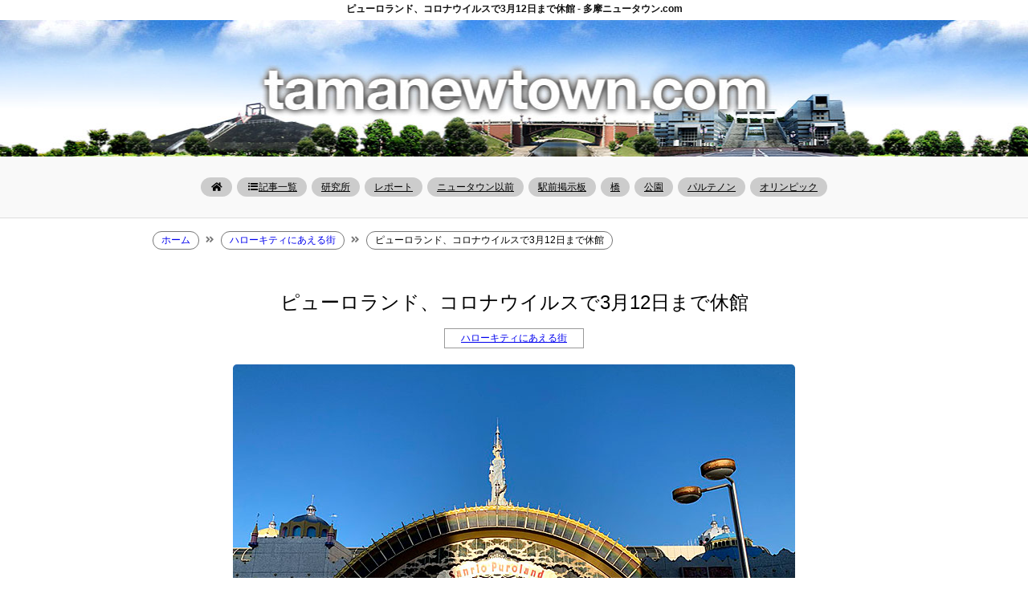

--- FILE ---
content_type: text/html; charset=UTF-8
request_url: https://tamanewtown.com/puroland20200224/
body_size: 12401
content:
<!DOCTYPE html>
<html lang="ja">
<head>
<meta charset="utf-8" />
<title>ピューロランド、コロナウイルスで3月12日まで休館 - 多摩ニュータウン.com</title>
<meta name="viewport" content="width=device-width,minimum-scale=1,initial-scale=1">
<script src="https://ajax.googleapis.com/ajax/libs/jquery/3.6.3/jquery.min.js"></script>
<link rel="stylesheet" href="https://use.fontawesome.com/releases/v5.6.1/css/all.css" integrity="sha384-gfdkjb5BdAXd+lj+gudLWI+BXq4IuLW5IT+brZEZsLFm++aCMlF1V92rMkPaX4PP" crossorigin="anonymous">
<link rel="stylesheet" href="https://tamanewtown.com/wp-content/themes/park2019new/style.css" />
<link rel="icon" href="https://tamanewtown.com/wp-content/themes/park2019new/img/icon.png?width=32&amp;height=32"/>

<meta name="keywords" content="多摩ニュータウン,多摩市,多摩ニュータウン.com,多摩センター,ピューロランド、コロナウイルスで3月12日まで休館,ハローキティにあえる街" />

		<!-- All in One SEO 4.9.3 - aioseo.com -->
	<meta name="description" content="ピューロランド、コロナウイルスで3月12日まで休館 ベネッセスタードームも 新型コロナウイルス感染症拡" />
	<meta name="robots" content="max-image-preview:large" />
	<meta name="author" content="admin"/>
	<link rel="canonical" href="https://tamanewtown.com/puroland20200224/" />
	<meta name="generator" content="All in One SEO (AIOSEO) 4.9.3" />
		<meta property="og:locale" content="ja_JP" />
		<meta property="og:site_name" content="多摩ニュータウン.com - 実験都市であり未来都市でもあった多摩ニュータウン。多摩ニュータウンの今、過去を楽しみ遊びに行きたくなりそうな情報をまとめていきます。" />
		<meta property="og:type" content="article" />
		<meta property="og:title" content="ピューロランド、コロナウイルスで3月12日まで休館 - 多摩ニュータウン.com" />
		<meta property="og:description" content="ピューロランド、コロナウイルスで3月12日まで休館 ベネッセスタードームも 新型コロナウイルス感染症拡" />
		<meta property="og:url" content="https://tamanewtown.com/puroland20200224/" />
		<meta property="article:published_time" content="2020-02-24T14:43:04+00:00" />
		<meta property="article:modified_time" content="2020-02-24T14:43:04+00:00" />
		<meta name="twitter:card" content="summary" />
		<meta name="twitter:title" content="ピューロランド、コロナウイルスで3月12日まで休館 - 多摩ニュータウン.com" />
		<meta name="twitter:description" content="ピューロランド、コロナウイルスで3月12日まで休館 ベネッセスタードームも 新型コロナウイルス感染症拡" />
		<script type="application/ld+json" class="aioseo-schema">
			{"@context":"https:\/\/schema.org","@graph":[{"@type":"BlogPosting","@id":"https:\/\/tamanewtown.com\/puroland20200224\/#blogposting","name":"\u30d4\u30e5\u30fc\u30ed\u30e9\u30f3\u30c9\u3001\u30b3\u30ed\u30ca\u30a6\u30a4\u30eb\u30b9\u30673\u670812\u65e5\u307e\u3067\u4f11\u9928 - \u591a\u6469\u30cb\u30e5\u30fc\u30bf\u30a6\u30f3.com","headline":"\u30d4\u30e5\u30fc\u30ed\u30e9\u30f3\u30c9\u3001\u30b3\u30ed\u30ca\u30a6\u30a4\u30eb\u30b9\u30673\u670812\u65e5\u307e\u3067\u4f11\u9928","author":{"@id":"https:\/\/tamanewtown.com\/author\/admin\/#author"},"publisher":{"@id":"https:\/\/tamanewtown.com\/#organization"},"image":{"@type":"ImageObject","url":"\/wp-content\/uploads\/2020\/02\/001-5-1.jpg","width":700,"height":432},"datePublished":"2020-02-24T23:43:04+09:00","dateModified":"2020-02-24T23:43:04+09:00","inLanguage":"ja","mainEntityOfPage":{"@id":"https:\/\/tamanewtown.com\/puroland20200224\/#webpage"},"isPartOf":{"@id":"https:\/\/tamanewtown.com\/puroland20200224\/#webpage"},"articleSection":"\u30cf\u30ed\u30fc\u30ad\u30c6\u30a3\u306b\u3042\u3048\u308b\u8857, \u30b5\u30f3\u30ea\u30aa, \u30cf\u30ed\u30fc\u30ad\u30c6\u30a3, \u30d4\u30e5\u30fc\u30ed\u30e9\u30f3\u30c9, \u591a\u6469\u30bb\u30f3\u30bf\u30fc, \u591a\u6469\u5e02"},{"@type":"BreadcrumbList","@id":"https:\/\/tamanewtown.com\/puroland20200224\/#breadcrumblist","itemListElement":[{"@type":"ListItem","@id":"https:\/\/tamanewtown.com#listItem","position":1,"name":"\u30db\u30fc\u30e0","item":"https:\/\/tamanewtown.com","nextItem":{"@type":"ListItem","@id":"https:\/\/tamanewtown.com\/category\/kitty\/#listItem","name":"\u30cf\u30ed\u30fc\u30ad\u30c6\u30a3\u306b\u3042\u3048\u308b\u8857"}},{"@type":"ListItem","@id":"https:\/\/tamanewtown.com\/category\/kitty\/#listItem","position":2,"name":"\u30cf\u30ed\u30fc\u30ad\u30c6\u30a3\u306b\u3042\u3048\u308b\u8857","item":"https:\/\/tamanewtown.com\/category\/kitty\/","nextItem":{"@type":"ListItem","@id":"https:\/\/tamanewtown.com\/puroland20200224\/#listItem","name":"\u30d4\u30e5\u30fc\u30ed\u30e9\u30f3\u30c9\u3001\u30b3\u30ed\u30ca\u30a6\u30a4\u30eb\u30b9\u30673\u670812\u65e5\u307e\u3067\u4f11\u9928"},"previousItem":{"@type":"ListItem","@id":"https:\/\/tamanewtown.com#listItem","name":"\u30db\u30fc\u30e0"}},{"@type":"ListItem","@id":"https:\/\/tamanewtown.com\/puroland20200224\/#listItem","position":3,"name":"\u30d4\u30e5\u30fc\u30ed\u30e9\u30f3\u30c9\u3001\u30b3\u30ed\u30ca\u30a6\u30a4\u30eb\u30b9\u30673\u670812\u65e5\u307e\u3067\u4f11\u9928","previousItem":{"@type":"ListItem","@id":"https:\/\/tamanewtown.com\/category\/kitty\/#listItem","name":"\u30cf\u30ed\u30fc\u30ad\u30c6\u30a3\u306b\u3042\u3048\u308b\u8857"}}]},{"@type":"Organization","@id":"https:\/\/tamanewtown.com\/#organization","name":"\u591a\u6469\u30cb\u30e5\u30fc\u30bf\u30a6\u30f3.com","description":"\u5b9f\u9a13\u90fd\u5e02\u3067\u3042\u308a\u672a\u6765\u90fd\u5e02\u3067\u3082\u3042\u3063\u305f\u591a\u6469\u30cb\u30e5\u30fc\u30bf\u30a6\u30f3\u3002\u591a\u6469\u30cb\u30e5\u30fc\u30bf\u30a6\u30f3\u306e\u4eca\u3001\u904e\u53bb\u3092\u697d\u3057\u307f\u904a\u3073\u306b\u884c\u304d\u305f\u304f\u306a\u308a\u305d\u3046\u306a\u60c5\u5831\u3092\u307e\u3068\u3081\u3066\u3044\u304d\u307e\u3059\u3002","url":"https:\/\/tamanewtown.com\/"},{"@type":"Person","@id":"https:\/\/tamanewtown.com\/author\/admin\/#author","url":"https:\/\/tamanewtown.com\/author\/admin\/","name":"admin","image":{"@type":"ImageObject","@id":"https:\/\/tamanewtown.com\/puroland20200224\/#authorImage","url":"https:\/\/secure.gravatar.com\/avatar\/6ec32ad5e78443d612dc49a63e41371d610feb244b3e162602f21bc696c76994?s=96&d=mm&r=g","width":96,"height":96,"caption":"admin"}},{"@type":"WebPage","@id":"https:\/\/tamanewtown.com\/puroland20200224\/#webpage","url":"https:\/\/tamanewtown.com\/puroland20200224\/","name":"\u30d4\u30e5\u30fc\u30ed\u30e9\u30f3\u30c9\u3001\u30b3\u30ed\u30ca\u30a6\u30a4\u30eb\u30b9\u30673\u670812\u65e5\u307e\u3067\u4f11\u9928 - \u591a\u6469\u30cb\u30e5\u30fc\u30bf\u30a6\u30f3.com","description":"\u30d4\u30e5\u30fc\u30ed\u30e9\u30f3\u30c9\u3001\u30b3\u30ed\u30ca\u30a6\u30a4\u30eb\u30b9\u30673\u670812\u65e5\u307e\u3067\u4f11\u9928 \u30d9\u30cd\u30c3\u30bb\u30b9\u30bf\u30fc\u30c9\u30fc\u30e0\u3082 \u65b0\u578b\u30b3\u30ed\u30ca\u30a6\u30a4\u30eb\u30b9\u611f\u67d3\u75c7\u62e1","inLanguage":"ja","isPartOf":{"@id":"https:\/\/tamanewtown.com\/#website"},"breadcrumb":{"@id":"https:\/\/tamanewtown.com\/puroland20200224\/#breadcrumblist"},"author":{"@id":"https:\/\/tamanewtown.com\/author\/admin\/#author"},"creator":{"@id":"https:\/\/tamanewtown.com\/author\/admin\/#author"},"image":{"@type":"ImageObject","url":"\/wp-content\/uploads\/2020\/02\/001-5-1.jpg","@id":"https:\/\/tamanewtown.com\/puroland20200224\/#mainImage","width":700,"height":432},"primaryImageOfPage":{"@id":"https:\/\/tamanewtown.com\/puroland20200224\/#mainImage"},"datePublished":"2020-02-24T23:43:04+09:00","dateModified":"2020-02-24T23:43:04+09:00"},{"@type":"WebSite","@id":"https:\/\/tamanewtown.com\/#website","url":"https:\/\/tamanewtown.com\/","name":"\u591a\u6469\u30cb\u30e5\u30fc\u30bf\u30a6\u30f3.com","description":"\u5b9f\u9a13\u90fd\u5e02\u3067\u3042\u308a\u672a\u6765\u90fd\u5e02\u3067\u3082\u3042\u3063\u305f\u591a\u6469\u30cb\u30e5\u30fc\u30bf\u30a6\u30f3\u3002\u591a\u6469\u30cb\u30e5\u30fc\u30bf\u30a6\u30f3\u306e\u4eca\u3001\u904e\u53bb\u3092\u697d\u3057\u307f\u904a\u3073\u306b\u884c\u304d\u305f\u304f\u306a\u308a\u305d\u3046\u306a\u60c5\u5831\u3092\u307e\u3068\u3081\u3066\u3044\u304d\u307e\u3059\u3002","inLanguage":"ja","publisher":{"@id":"https:\/\/tamanewtown.com\/#organization"}}]}
		</script>
		<!-- All in One SEO -->

<link rel='dns-prefetch' href='//www.googletagmanager.com' />
<link rel="alternate" type="application/rss+xml" title="多摩ニュータウン.com &raquo; フィード" href="https://tamanewtown.com/feed/" />
<link rel="alternate" type="application/rss+xml" title="多摩ニュータウン.com &raquo; コメントフィード" href="https://tamanewtown.com/comments/feed/" />
<script type="text/javascript" id="wpp-js" src="https://tamanewtown.com/wp-content/plugins/wordpress-popular-posts/assets/js/wpp.min.js?ver=7.3.6" data-sampling="0" data-sampling-rate="100" data-api-url="https://tamanewtown.com/wp-json/wordpress-popular-posts" data-post-id="45654" data-token="2c8b3cb684" data-lang="0" data-debug="0"></script>
<link rel="alternate" title="oEmbed (JSON)" type="application/json+oembed" href="https://tamanewtown.com/wp-json/oembed/1.0/embed?url=https%3A%2F%2Ftamanewtown.com%2Fpuroland20200224%2F" />
<link rel="alternate" title="oEmbed (XML)" type="text/xml+oembed" href="https://tamanewtown.com/wp-json/oembed/1.0/embed?url=https%3A%2F%2Ftamanewtown.com%2Fpuroland20200224%2F&#038;format=xml" />
		<!-- This site uses the Google Analytics by MonsterInsights plugin v9.11.1 - Using Analytics tracking - https://www.monsterinsights.com/ -->
							<script src="//www.googletagmanager.com/gtag/js?id=G-NEPYEHW7WT"  data-cfasync="false" data-wpfc-render="false" type="text/javascript" async></script>
			<script data-cfasync="false" data-wpfc-render="false" type="text/javascript">
				var mi_version = '9.11.1';
				var mi_track_user = true;
				var mi_no_track_reason = '';
								var MonsterInsightsDefaultLocations = {"page_location":"https:\/\/tamanewtown.com\/puroland20200224\/"};
								if ( typeof MonsterInsightsPrivacyGuardFilter === 'function' ) {
					var MonsterInsightsLocations = (typeof MonsterInsightsExcludeQuery === 'object') ? MonsterInsightsPrivacyGuardFilter( MonsterInsightsExcludeQuery ) : MonsterInsightsPrivacyGuardFilter( MonsterInsightsDefaultLocations );
				} else {
					var MonsterInsightsLocations = (typeof MonsterInsightsExcludeQuery === 'object') ? MonsterInsightsExcludeQuery : MonsterInsightsDefaultLocations;
				}

								var disableStrs = [
										'ga-disable-G-NEPYEHW7WT',
									];

				/* Function to detect opted out users */
				function __gtagTrackerIsOptedOut() {
					for (var index = 0; index < disableStrs.length; index++) {
						if (document.cookie.indexOf(disableStrs[index] + '=true') > -1) {
							return true;
						}
					}

					return false;
				}

				/* Disable tracking if the opt-out cookie exists. */
				if (__gtagTrackerIsOptedOut()) {
					for (var index = 0; index < disableStrs.length; index++) {
						window[disableStrs[index]] = true;
					}
				}

				/* Opt-out function */
				function __gtagTrackerOptout() {
					for (var index = 0; index < disableStrs.length; index++) {
						document.cookie = disableStrs[index] + '=true; expires=Thu, 31 Dec 2099 23:59:59 UTC; path=/';
						window[disableStrs[index]] = true;
					}
				}

				if ('undefined' === typeof gaOptout) {
					function gaOptout() {
						__gtagTrackerOptout();
					}
				}
								window.dataLayer = window.dataLayer || [];

				window.MonsterInsightsDualTracker = {
					helpers: {},
					trackers: {},
				};
				if (mi_track_user) {
					function __gtagDataLayer() {
						dataLayer.push(arguments);
					}

					function __gtagTracker(type, name, parameters) {
						if (!parameters) {
							parameters = {};
						}

						if (parameters.send_to) {
							__gtagDataLayer.apply(null, arguments);
							return;
						}

						if (type === 'event') {
														parameters.send_to = monsterinsights_frontend.v4_id;
							var hookName = name;
							if (typeof parameters['event_category'] !== 'undefined') {
								hookName = parameters['event_category'] + ':' + name;
							}

							if (typeof MonsterInsightsDualTracker.trackers[hookName] !== 'undefined') {
								MonsterInsightsDualTracker.trackers[hookName](parameters);
							} else {
								__gtagDataLayer('event', name, parameters);
							}
							
						} else {
							__gtagDataLayer.apply(null, arguments);
						}
					}

					__gtagTracker('js', new Date());
					__gtagTracker('set', {
						'developer_id.dZGIzZG': true,
											});
					if ( MonsterInsightsLocations.page_location ) {
						__gtagTracker('set', MonsterInsightsLocations);
					}
										__gtagTracker('config', 'G-NEPYEHW7WT', {"forceSSL":"true","link_attribution":"true"} );
										window.gtag = __gtagTracker;										(function () {
						/* https://developers.google.com/analytics/devguides/collection/analyticsjs/ */
						/* ga and __gaTracker compatibility shim. */
						var noopfn = function () {
							return null;
						};
						var newtracker = function () {
							return new Tracker();
						};
						var Tracker = function () {
							return null;
						};
						var p = Tracker.prototype;
						p.get = noopfn;
						p.set = noopfn;
						p.send = function () {
							var args = Array.prototype.slice.call(arguments);
							args.unshift('send');
							__gaTracker.apply(null, args);
						};
						var __gaTracker = function () {
							var len = arguments.length;
							if (len === 0) {
								return;
							}
							var f = arguments[len - 1];
							if (typeof f !== 'object' || f === null || typeof f.hitCallback !== 'function') {
								if ('send' === arguments[0]) {
									var hitConverted, hitObject = false, action;
									if ('event' === arguments[1]) {
										if ('undefined' !== typeof arguments[3]) {
											hitObject = {
												'eventAction': arguments[3],
												'eventCategory': arguments[2],
												'eventLabel': arguments[4],
												'value': arguments[5] ? arguments[5] : 1,
											}
										}
									}
									if ('pageview' === arguments[1]) {
										if ('undefined' !== typeof arguments[2]) {
											hitObject = {
												'eventAction': 'page_view',
												'page_path': arguments[2],
											}
										}
									}
									if (typeof arguments[2] === 'object') {
										hitObject = arguments[2];
									}
									if (typeof arguments[5] === 'object') {
										Object.assign(hitObject, arguments[5]);
									}
									if ('undefined' !== typeof arguments[1].hitType) {
										hitObject = arguments[1];
										if ('pageview' === hitObject.hitType) {
											hitObject.eventAction = 'page_view';
										}
									}
									if (hitObject) {
										action = 'timing' === arguments[1].hitType ? 'timing_complete' : hitObject.eventAction;
										hitConverted = mapArgs(hitObject);
										__gtagTracker('event', action, hitConverted);
									}
								}
								return;
							}

							function mapArgs(args) {
								var arg, hit = {};
								var gaMap = {
									'eventCategory': 'event_category',
									'eventAction': 'event_action',
									'eventLabel': 'event_label',
									'eventValue': 'event_value',
									'nonInteraction': 'non_interaction',
									'timingCategory': 'event_category',
									'timingVar': 'name',
									'timingValue': 'value',
									'timingLabel': 'event_label',
									'page': 'page_path',
									'location': 'page_location',
									'title': 'page_title',
									'referrer' : 'page_referrer',
								};
								for (arg in args) {
																		if (!(!args.hasOwnProperty(arg) || !gaMap.hasOwnProperty(arg))) {
										hit[gaMap[arg]] = args[arg];
									} else {
										hit[arg] = args[arg];
									}
								}
								return hit;
							}

							try {
								f.hitCallback();
							} catch (ex) {
							}
						};
						__gaTracker.create = newtracker;
						__gaTracker.getByName = newtracker;
						__gaTracker.getAll = function () {
							return [];
						};
						__gaTracker.remove = noopfn;
						__gaTracker.loaded = true;
						window['__gaTracker'] = __gaTracker;
					})();
									} else {
										console.log("");
					(function () {
						function __gtagTracker() {
							return null;
						}

						window['__gtagTracker'] = __gtagTracker;
						window['gtag'] = __gtagTracker;
					})();
									}
			</script>
							<!-- / Google Analytics by MonsterInsights -->
		<style id='wp-img-auto-sizes-contain-inline-css' type='text/css'>
img:is([sizes=auto i],[sizes^="auto," i]){contain-intrinsic-size:3000px 1500px}
/*# sourceURL=wp-img-auto-sizes-contain-inline-css */
</style>
<link rel='stylesheet' id='dashicons-css' href='https://tamanewtown.com/wp-includes/css/dashicons.min.css?ver=6.9' type='text/css' media='all' />
<link rel='stylesheet' id='post-views-counter-frontend-css' href='https://tamanewtown.com/wp-content/plugins/post-views-counter/css/frontend.css?ver=1.7.3' type='text/css' media='all' />
<style id='wp-block-library-inline-css' type='text/css'>
:root{--wp-block-synced-color:#7a00df;--wp-block-synced-color--rgb:122,0,223;--wp-bound-block-color:var(--wp-block-synced-color);--wp-editor-canvas-background:#ddd;--wp-admin-theme-color:#007cba;--wp-admin-theme-color--rgb:0,124,186;--wp-admin-theme-color-darker-10:#006ba1;--wp-admin-theme-color-darker-10--rgb:0,107,160.5;--wp-admin-theme-color-darker-20:#005a87;--wp-admin-theme-color-darker-20--rgb:0,90,135;--wp-admin-border-width-focus:2px}@media (min-resolution:192dpi){:root{--wp-admin-border-width-focus:1.5px}}.wp-element-button{cursor:pointer}:root .has-very-light-gray-background-color{background-color:#eee}:root .has-very-dark-gray-background-color{background-color:#313131}:root .has-very-light-gray-color{color:#eee}:root .has-very-dark-gray-color{color:#313131}:root .has-vivid-green-cyan-to-vivid-cyan-blue-gradient-background{background:linear-gradient(135deg,#00d084,#0693e3)}:root .has-purple-crush-gradient-background{background:linear-gradient(135deg,#34e2e4,#4721fb 50%,#ab1dfe)}:root .has-hazy-dawn-gradient-background{background:linear-gradient(135deg,#faaca8,#dad0ec)}:root .has-subdued-olive-gradient-background{background:linear-gradient(135deg,#fafae1,#67a671)}:root .has-atomic-cream-gradient-background{background:linear-gradient(135deg,#fdd79a,#004a59)}:root .has-nightshade-gradient-background{background:linear-gradient(135deg,#330968,#31cdcf)}:root .has-midnight-gradient-background{background:linear-gradient(135deg,#020381,#2874fc)}:root{--wp--preset--font-size--normal:16px;--wp--preset--font-size--huge:42px}.has-regular-font-size{font-size:1em}.has-larger-font-size{font-size:2.625em}.has-normal-font-size{font-size:var(--wp--preset--font-size--normal)}.has-huge-font-size{font-size:var(--wp--preset--font-size--huge)}.has-text-align-center{text-align:center}.has-text-align-left{text-align:left}.has-text-align-right{text-align:right}.has-fit-text{white-space:nowrap!important}#end-resizable-editor-section{display:none}.aligncenter{clear:both}.items-justified-left{justify-content:flex-start}.items-justified-center{justify-content:center}.items-justified-right{justify-content:flex-end}.items-justified-space-between{justify-content:space-between}.screen-reader-text{border:0;clip-path:inset(50%);height:1px;margin:-1px;overflow:hidden;padding:0;position:absolute;width:1px;word-wrap:normal!important}.screen-reader-text:focus{background-color:#ddd;clip-path:none;color:#444;display:block;font-size:1em;height:auto;left:5px;line-height:normal;padding:15px 23px 14px;text-decoration:none;top:5px;width:auto;z-index:100000}html :where(.has-border-color){border-style:solid}html :where([style*=border-top-color]){border-top-style:solid}html :where([style*=border-right-color]){border-right-style:solid}html :where([style*=border-bottom-color]){border-bottom-style:solid}html :where([style*=border-left-color]){border-left-style:solid}html :where([style*=border-width]){border-style:solid}html :where([style*=border-top-width]){border-top-style:solid}html :where([style*=border-right-width]){border-right-style:solid}html :where([style*=border-bottom-width]){border-bottom-style:solid}html :where([style*=border-left-width]){border-left-style:solid}html :where(img[class*=wp-image-]){height:auto;max-width:100%}:where(figure){margin:0 0 1em}html :where(.is-position-sticky){--wp-admin--admin-bar--position-offset:var(--wp-admin--admin-bar--height,0px)}@media screen and (max-width:600px){html :where(.is-position-sticky){--wp-admin--admin-bar--position-offset:0px}}

/*# sourceURL=wp-block-library-inline-css */
</style>
<style id='classic-theme-styles-inline-css' type='text/css'>
/*! This file is auto-generated */
.wp-block-button__link{color:#fff;background-color:#32373c;border-radius:9999px;box-shadow:none;text-decoration:none;padding:calc(.667em + 2px) calc(1.333em + 2px);font-size:1.125em}.wp-block-file__button{background:#32373c;color:#fff;text-decoration:none}
/*# sourceURL=/wp-includes/css/classic-themes.min.css */
</style>
<link rel='stylesheet' id='wordpress-popular-posts-css-css' href='https://tamanewtown.com/wp-content/plugins/wordpress-popular-posts/assets/css/wpp.css?ver=7.3.6' type='text/css' media='all' />
<link rel='stylesheet' id='taxopress-frontend-css-css' href='https://tamanewtown.com/wp-content/plugins/simple-tags/assets/frontend/css/frontend.css?ver=3.44.0' type='text/css' media='all' />
<link rel='stylesheet' id='yarpp-thumbnails-css' href='https://tamanewtown.com/wp-content/plugins/yet-another-related-posts-plugin/style/styles_thumbnails.css?ver=5.30.11' type='text/css' media='all' />
<style id='yarpp-thumbnails-inline-css' type='text/css'>
.yarpp-thumbnails-horizontal .yarpp-thumbnail {width: 130px;height: 170px;margin: 5px;margin-left: 0px;}.yarpp-thumbnail > img, .yarpp-thumbnail-default {width: 120px;height: 120px;margin: 5px;}.yarpp-thumbnails-horizontal .yarpp-thumbnail-title {margin: 7px;margin-top: 0px;width: 120px;}.yarpp-thumbnail-default > img {min-height: 120px;min-width: 120px;}
/*# sourceURL=yarpp-thumbnails-inline-css */
</style>
<script type="text/javascript" src="https://tamanewtown.com/wp-content/plugins/google-analytics-for-wordpress/assets/js/frontend-gtag.min.js?ver=9.11.1" id="monsterinsights-frontend-script-js" async="async" data-wp-strategy="async"></script>
<script data-cfasync="false" data-wpfc-render="false" type="text/javascript" id='monsterinsights-frontend-script-js-extra'>/* <![CDATA[ */
var monsterinsights_frontend = {"js_events_tracking":"true","download_extensions":"doc,pdf,ppt,zip,xls,docx,pptx,xlsx","inbound_paths":"[{\"path\":\"\\\/go\\\/\",\"label\":\"affiliate\"},{\"path\":\"\\\/recommend\\\/\",\"label\":\"affiliate\"}]","home_url":"https:\/\/tamanewtown.com","hash_tracking":"false","v4_id":"G-NEPYEHW7WT"};/* ]]> */
</script>
<script type="text/javascript" src="https://tamanewtown.com/wp-includes/js/jquery/jquery.min.js?ver=3.7.1" id="jquery-core-js"></script>
<script type="text/javascript" src="https://tamanewtown.com/wp-includes/js/jquery/jquery-migrate.min.js?ver=3.4.1" id="jquery-migrate-js"></script>
<script type="text/javascript" src="https://tamanewtown.com/wp-content/plugins/simple-tags/assets/frontend/js/frontend.js?ver=3.44.0" id="taxopress-frontend-js-js"></script>

<!-- Site Kit によって追加された Google タグ（gtag.js）スニペット -->
<!-- Google アナリティクス スニペット (Site Kit が追加) -->
<script type="text/javascript" src="https://www.googletagmanager.com/gtag/js?id=GT-WR99FNJ" id="google_gtagjs-js" async></script>
<script type="text/javascript" id="google_gtagjs-js-after">
/* <![CDATA[ */
window.dataLayer = window.dataLayer || [];function gtag(){dataLayer.push(arguments);}
gtag("set","linker",{"domains":["tamanewtown.com"]});
gtag("js", new Date());
gtag("set", "developer_id.dZTNiMT", true);
gtag("config", "GT-WR99FNJ");
 window._googlesitekit = window._googlesitekit || {}; window._googlesitekit.throttledEvents = []; window._googlesitekit.gtagEvent = (name, data) => { var key = JSON.stringify( { name, data } ); if ( !! window._googlesitekit.throttledEvents[ key ] ) { return; } window._googlesitekit.throttledEvents[ key ] = true; setTimeout( () => { delete window._googlesitekit.throttledEvents[ key ]; }, 5 ); gtag( "event", name, { ...data, event_source: "site-kit" } ); }; 
//# sourceURL=google_gtagjs-js-after
/* ]]> */
</script>
<link rel="https://api.w.org/" href="https://tamanewtown.com/wp-json/" /><link rel="alternate" title="JSON" type="application/json" href="https://tamanewtown.com/wp-json/wp/v2/posts/45654" /><meta name="generator" content="Site Kit by Google 1.168.0" />            <style id="wpp-loading-animation-styles">@-webkit-keyframes bgslide{from{background-position-x:0}to{background-position-x:-200%}}@keyframes bgslide{from{background-position-x:0}to{background-position-x:-200%}}.wpp-widget-block-placeholder,.wpp-shortcode-placeholder{margin:0 auto;width:60px;height:3px;background:#dd3737;background:linear-gradient(90deg,#dd3737 0%,#571313 10%,#dd3737 100%);background-size:200% auto;border-radius:3px;-webkit-animation:bgslide 1s infinite linear;animation:bgslide 1s infinite linear}</style>
            
</head>
<body>



	

<div class="wrap">
<div id="container">
<h1>ピューロランド、コロナウイルスで3月12日まで休館 - 多摩ニュータウン.com</h1>
<div id="headerwrapper">
<div id="header">
<a href="https://tamanewtown.com/">
<img src="https://tamanewtown.com/wp-content/themes/park2019new/img/spc.png" alt="多摩ニュータウン.com" class="toplink" />
</a>
</div>
</div>


<div id="menubar">

<div class="togglearea">
	<div class="togglemenu">
<ul>
<li><a href="https://tamanewtown.com/"><i class="fa fa-home  fa-fw"></i></a></li>
<li><a href="https://tamanewtown.com//list"><i class="fas fa-list-ul fa-fw"></i>記事一覧</a></li>
	<li><a href="https://tamanewtown.com//category/laboratory/" >研究所</a></li>
<li><a href="https://tamanewtown.com//category/report/" >レポート</a></li>
<li><a href="https://tamanewtown.com//category/before/" >ニュータウン以前</a></li>
<li><a href="https://tamanewtown.com//category/board/" >駅前掲示板</a></li>
<li><a href="https://tamanewtown.com//category/bridge/" >橋</a></li>
<li><a href="https://tamanewtown.com//category/park/" >公園</a></li>
	<li><a href="https://tamanewtown.com//category/parthenon/" >パルテノン</a></li>
<li><a href="https://tamanewtown.com//tokyo2020/" >オリンピック</a></li>
</ul>
</div>
</div>
</div>



<div id="contentspage">
<div id="breadcrumb"><ul><li><a href="https://tamanewtown.com"><span>ホーム</span></a></li><li><i class="fas fa-angle-double-right arwspc"></i></li><li><a href="https://tamanewtown.com/category/kitty/"><span>ハローキティにあえる街</span></a></li><li><i class="fas fa-angle-double-right arwspc"></i></li><li><span>ピューロランド、コロナウイルスで3月12日まで休館</span></li></ul></div>
<h2>ピューロランド、コロナウイルスで3月12日まで休館</h2>

<div class="area"><a href="https://tamanewtown.com/category/kitty/" rel="category tag">ハローキティにあえる街</a></div>

<div class="section-contents">
<p><img fetchpriority="high" decoding="async" src="/wp-content/uploads/2020/02/001-5.jpg" alt="" width="700" height="432" class="alignnone size-full wp-image-45655" /></p>
<p>ピューロランド、コロナウイルスで3月12日まで休館</p>
<p><img decoding="async" src="/wp-content/uploads/2020/02/002-5.jpg" alt="" width="700" height="432" class="alignnone size-full wp-image-45656" /></p>
<p>　</p>
<p><img decoding="async" src="/wp-content/uploads/2020/02/003-5.jpg" alt="" width="700" height="432" class="alignnone size-full wp-image-45657" /></p>
<p>　</p>
<p><img loading="lazy" decoding="async" src="/wp-content/uploads/2020/02/004-4.jpg" alt="" width="700" height="432" class="alignnone size-full wp-image-45658" /></p>
<p>ベネッセスタードームも</p>
<ul>
<li><a href="https://www.puroland.jp/important/info_0221/" target="_blank" rel="noopener noreferrer">新型コロナウイルス感染症拡大防止のためサンリオピューロランド臨時休館のお知らせ | 重要なお知らせ | サンリオピューロランド</a></li>
<li><a href="https://blog.benesse.ne.jp/stardome/news/2020/02/post-33.html" target="_blank" rel="noopener noreferrer">【重要】臨時休館のお知らせ｜ ベネッセスタードーム</a></li>
</ul>
<div class='yarpp yarpp-related yarpp-related-website yarpp-template-thumbnails'>
<!-- YARPP Thumbnails -->
<h3>関連記事:</h3>
<div class="yarpp-thumbnails-horizontal">
<a class='yarpp-thumbnail' rel='norewrite' href='https://tamanewtown.com/puroland/' title='サンリオピューロランド'>
<img width="120" height="74" src="/wp-content/uploads/2021/02/puroland.jpg" class="attachment-yarpp-thumbnail size-yarpp-thumbnail wp-post-image" alt="" data-pin-nopin="true" /><span class="yarpp-thumbnail-title">サンリオピューロランド</span></a>
<a class='yarpp-thumbnail' rel='norewrite' href='https://tamanewtown.com/cinnamon/' title='シナモン'>
<img width="120" height="74" src="/wp-content/uploads/2021/02/cinnamon.jpg" class="attachment-yarpp-thumbnail size-yarpp-thumbnail wp-post-image" alt="" data-pin-nopin="true" /><span class="yarpp-thumbnail-title">シナモン</span></a>
<a class='yarpp-thumbnail' rel='norewrite' href='https://tamanewtown.com/picoron/' title='すぺーすピコロン'>
<img width="120" height="74" src="/wp-content/uploads/2021/02/picoron.jpg" class="attachment-yarpp-thumbnail size-yarpp-thumbnail wp-post-image" alt="" data-pin-nopin="true" /><span class="yarpp-thumbnail-title">すぺーすピコロン</span></a>
<a class='yarpp-thumbnail' rel='norewrite' href='https://tamanewtown.com/hellokity20181203/' title='ハローキティにあえる街'>
<img width="120" height="74" src="/wp-content/uploads/2020/07/001-1-2.jpg" class="attachment-yarpp-thumbnail size-yarpp-thumbnail wp-post-image" alt="" data-pin-nopin="true" /><span class="yarpp-thumbnail-title">ハローキティにあえる街</span></a>
<a class='yarpp-thumbnail' rel='norewrite' href='https://tamanewtown.com/kitty20210303/' title='ハローキティのひな人形2021'>
<img width="120" height="74" src="/wp-content/uploads/2021/03/002-5.jpg" class="attachment-yarpp-thumbnail size-yarpp-thumbnail wp-post-image" alt="" data-pin-nopin="true" /><span class="yarpp-thumbnail-title">ハローキティのひな人形2021</span></a>
<a class='yarpp-thumbnail' rel='norewrite' href='https://tamanewtown.com/%e4%ba%ac%e7%8e%8b%e5%a4%9a%e6%91%a9%e3%82%bb%e3%83%b3%e3%82%bf%e3%83%bc%e3%81%ae%e6%a1%88%e5%86%85%e6%9d%bf/' title='京王多摩センターの案内板'>
<img width="120" height="74" src="/wp-content/uploads/2016/07/00111-1-1.jpg" class="attachment-yarpp-thumbnail size-yarpp-thumbnail wp-post-image" alt="" data-pin-nopin="true" /><span class="yarpp-thumbnail-title">京王多摩センターの案内板</span></a>
<a class='yarpp-thumbnail' rel='norewrite' href='https://tamanewtown.com/odakyusanrio1201/' title='小田急サンリオ化着々と'>
<img width="120" height="74" src="/wp-content/uploads/2018/12/001-4-1.jpg" class="attachment-yarpp-thumbnail size-yarpp-thumbnail wp-post-image" alt="" data-pin-nopin="true" /><span class="yarpp-thumbnail-title">小田急サンリオ化着々と</span></a>
<a class='yarpp-thumbnail' rel='norewrite' href='https://tamanewtown.com/tamacenter20201117/' title='多摩センターのイルミネーション2020'>
<img width="120" height="74" src="/wp-content/uploads/2020/11/001-3-1.jpg" class="attachment-yarpp-thumbnail size-yarpp-thumbnail wp-post-image" alt="" data-pin-nopin="true" /><span class="yarpp-thumbnail-title">多摩センターのイルミネーション2020</span></a>
</div>
</div>
</div>

<div class="ads700">
<script async src="https://pagead2.googlesyndication.com/pagead/js/adsbygoogle.js?client=ca-pub-4480350271523752"
     crossorigin="anonymous"></script>
<!-- 多摩ニュータウン_responsive -->
<ins class="adsbygoogle"
     style="display:block"
     data-ad-client="ca-pub-4480350271523752"
     data-ad-slot="5677264205"
     data-ad-format="auto"
     data-full-width-responsive="true"></ins>
<script>
     (adsbygoogle = window.adsbygoogle || []).push({});
</script>
</div>
<div class="taglist">
<h3>“ピューロランド、コロナウイルスで3月12日まで休館”の関連キーワード</h3>
<ul><li><a href="https://tamanewtown.com/tag/sanrio/" rel="tag">サンリオ</a></li><li><a href="https://tamanewtown.com/tag/%e3%83%8f%e3%83%ad%e3%83%bc%e3%82%ad%e3%83%86%e3%82%a3/" rel="tag">ハローキティ</a></li><li><a href="https://tamanewtown.com/tag/%e3%83%94%e3%83%a5%e3%83%bc%e3%83%ad%e3%83%a9%e3%83%b3%e3%83%89/" rel="tag">ピューロランド</a></li><li><a href="https://tamanewtown.com/tag/tamacenter/" rel="tag">多摩センター</a></li><li><a href="https://tamanewtown.com/tag/tamacity/" rel="tag">多摩市</a></li></ul></div>


	<div class="updatetime">
<div class="modified">
</div>
<div class="firsttime">
<i class="fa-solid fa-pencil "></i> 投稿日：2020/02/24</div>
</div>


<div class="pagenation">
<div class="oldpage"><i class="fas fa-angle-double-left fa-fw rd"></i><a href="https://tamanewtown.com/nagayama2020-2-21/" rel="prev">永山駅の多摩市掲示板：2020.2.21</a></div>
<div class="nextpage"><a href="https://tamanewtown.com/%e4%bb%8a%e6%97%a5%e3%81%ae%e5%a4%9a%e6%91%a9%e6%b6%88%e9%98%b2%e7%bd%b2/" rel="next">今日の多摩消防署</a><i class="fas fa-angle-double-right fa-fw rd"></i></div>
</div>



</div>

<div id="main">
<div class="menu_sitemap">

<h3 id="sitemap">多摩ニュータウン.com</h3>

<div class="menu_sitemap_section">
<h4 id="searchtag">検索はここから</h4>
<div id="subinfo">
<form id="form01" action="https://tamanewtown.com/" method="get"  class="searchform" name="searchform">
<input id="src_box01" name="s" type="text" placeholder="サイト内検索"  class="searchfield" name="searchform" aria-label="検索フォーム" />
<button id="src_btn01" type="submit" class="searchsubmit" name="button" aria-label="検索ボタン">
<i class="fas fa-search"></i></button>
</form></div>
</div>

<div class="menu_sitemap_section">
<h4>Contents</h4>
<ul>
<li><a href="https://tamanewtown.com/list"><i class="fas fa-list-ul fa-fw"></i>記事一覧</a></li>
<li><a href="https://tamanewtown.com/ranking"><i class="fas fa-list-ol  fa-fw"></i>ランキング</a></li>
<li><a href="https://www.koentanbo.com/tamanewtown/" target="_blank" rel =" noopener ">多摩ニュータウン公園探訪</a></li>
</ul>
</div>

<div class="menu_sitemap_section">
<h4 id="place">カテゴリー</h4>
<div class="menutaglist">
<ul>
	<li class="cat-item cat-item-113"><a href="https://tamanewtown.com/category/3d/">3D</a>
</li>
	<li class="cat-item cat-item-109"><a href="https://tamanewtown.com/category/archive/">アーカイブ</a>
</li>
	<li class="cat-item cat-item-90"><a href="https://tamanewtown.com/category/event/">イベント・レポート</a>
</li>
	<li class="cat-item cat-item-45"><a href="https://tamanewtown.com/category/spot/">スポット</a>
</li>
	<li class="cat-item cat-item-26"><a href="https://tamanewtown.com/category/etc/">その他</a>
</li>
	<li class="cat-item cat-item-70"><a href="https://tamanewtown.com/category/tamapre/">たまプレ！</a>
</li>
	<li class="cat-item cat-item-84"><a href="https://tamanewtown.com/category/koyo/">ニュータウンの紅葉</a>
</li>
	<li class="cat-item cat-item-47"><a href="https://tamanewtown.com/category/railway/">ニュータウンの鉄道</a>
</li>
	<li class="cat-item cat-item-24"><a href="https://tamanewtown.com/category/before/">ニュータウン以前</a>
</li>
	<li class="cat-item cat-item-19"><a href="https://tamanewtown.com/category/busstop/">バス停探訪</a>
</li>
	<li class="cat-item cat-item-15"><a href="https://tamanewtown.com/category/parthenon/">パルテノン多摩</a>
</li>
	<li class="cat-item cat-item-17"><a href="https://tamanewtown.com/category/kitty/">ハローキティにあえる街</a>
</li>
	<li class="cat-item cat-item-80"><a href="https://tamanewtown.com/category/pokemon/">ポケモンGOニュータウン</a>
</li>
	<li class="cat-item cat-item-12"><a href="https://tamanewtown.com/category/report/">レポート</a>
</li>
	<li class="cat-item cat-item-91"><a href="https://tamanewtown.com/category/spot2/">レポート(行った・あった編)</a>
</li>
	<li class="cat-item cat-item-56"><a href="https://tamanewtown.com/category/juku/">住区</a>
</li>
	<li class="cat-item cat-item-11"><a href="https://tamanewtown.com/category/park/">公園</a>
</li>
	<li class="cat-item cat-item-77"><a href="https://tamanewtown.com/category/movie/">動画</a>
</li>
	<li class="cat-item cat-item-71"><a href="https://tamanewtown.com/category/danchikaizo/">団地改造計画</a>
</li>
	<li class="cat-item cat-item-79"><a href="https://tamanewtown.com/category/sports/">多摩ニュータウン・スポーツ</a>
</li>
	<li class="cat-item cat-item-85"><a href="https://tamanewtown.com/category/tamanewtownpark/">多摩ニュータウン公園探訪</a>
</li>
	<li class="cat-item cat-item-107"><a href="https://tamanewtown.com/category/laboratory/">多摩ニュータウン研究所</a>
</li>
	<li class="cat-item cat-item-89"><a href="https://tamanewtown.com/category/tamacentralpark/">多摩中央公園</a>
</li>
	<li class="cat-item cat-item-53"><a href="https://tamanewtown.com/category/parenting/">子育て</a>
</li>
	<li class="cat-item cat-item-7"><a href="https://tamanewtown.com/category/point/">定点観測</a>
</li>
	<li class="cat-item cat-item-20"><a href="https://tamanewtown.com/category/board/">掲示板</a>
</li>
	<li class="cat-item cat-item-32"><a href="https://tamanewtown.com/category/radiation/">放射線測定</a>
</li>
	<li class="cat-item cat-item-10"><a href="https://tamanewtown.com/category/walk/">散歩道</a>
</li>
	<li class="cat-item cat-item-114"><a href="https://tamanewtown.com/category/shinyurigaoka/">新百合ヶ丘</a>
</li>
	<li class="cat-item cat-item-76"><a href="https://tamanewtown.com/category/bourou/">望楼</a>
</li>
	<li class="cat-item cat-item-81"><a href="https://tamanewtown.com/category/%e6%9c%aa%e5%88%86%e9%a1%9e/">未分類</a>
</li>
	<li class="cat-item cat-item-72"><a href="https://tamanewtown.com/category/star/">来永スター</a>
</li>
	<li class="cat-item cat-item-50"><a href="https://tamanewtown.com/category/tokyo2020/">東京2020オリンピック</a>
</li>
	<li class="cat-item cat-item-78"><a href="https://tamanewtown.com/category/verdy/">東京ヴェルディ</a>
</li>
	<li class="cat-item cat-item-27"><a href="https://tamanewtown.com/category/sakura/">桜</a>
</li>
	<li class="cat-item cat-item-41"><a href="https://tamanewtown.com/category/bridge/">橋</a>
</li>
	<li class="cat-item cat-item-38"><a href="https://tamanewtown.com/category/art/">芸術</a>
</li>
	<li class="cat-item cat-item-62"><a href="https://tamanewtown.com/category/wakabadai/">若葉台</a>
</li>
	<li class="cat-item cat-item-5"><a href="https://tamanewtown.com/category/illumination/">超イルミネーション</a>
</li>
</ul>
</div>
</div>


<div class="menu_sitemap_section">
<h4 id="keywordtag">キーワード</h4>
<div class="menutaglist">
<ul>
<li><a href="https://tamanewtown.com/tag/11juku/">11住区</a> (1)</li><li><a href="https://tamanewtown.com/tag/12juku/">12住区</a> (1)</li><li><a href="https://tamanewtown.com/tag/13juku/">13住区</a> (1)</li><li><a href="https://tamanewtown.com/tag/1juku/">1住区</a> (3)</li><li><a href="https://tamanewtown.com/tag/4%e4%bd%8f%e5%8c%ba/">4住区</a> (1)</li><li><a href="https://tamanewtown.com/tag/6juku/">6住区</a> (1)</li><li><a href="https://tamanewtown.com/tag/7juku/">7住区</a> (1)</li><li><a href="https://tamanewtown.com/tag/7%e4%bd%8f%e5%8c%ba%ef%bc%9a%e8%b2%9d%e5%8f%96/">7住区：貝取</a> (1)</li><li><a href="https://tamanewtown.com/tag/%e3%82%a2%e3%82%a4%e3%82%b9%e3%83%a9%e3%83%b3%e3%83%89/">アイスランド</a> (1)</li><li><a href="https://tamanewtown.com/tag/event/">イベント</a> (88)</li><li><a href="https://tamanewtown.com/tag/illumination/">イルミネーション</a> (73)</li><li><a href="https://tamanewtown.com/tag/kiramekinoike/">きらめきの池</a> (45)</li><li><a href="https://tamanewtown.com/tag/greenade/">グリナード永山</a> (105)</li><li><a href="https://tamanewtown.com/tag/sanrio/">サンリオ</a> (18)</li><li><a href="https://tamanewtown.com/tag/trainview/">トレインビュー</a> (10)</li><li><a href="https://tamanewtown.com/tag/newtown/">ニュータウン</a> (20)</li><li><a href="https://tamanewtown.com/tag/%e3%83%90%e3%82%b9/">バス</a> (7)</li><li><a href="https://tamanewtown.com/tag/parthenon/">パルテノン多摩</a> (78)</li><li><a href="https://tamanewtown.com/tag/%e3%83%8f%e3%83%ad%e3%83%bc%e3%82%ad%e3%83%86%e3%82%a3/">ハローキティ</a> (32)</li><li><a href="https://tamanewtown.com/tag/%e3%83%94%e3%83%a5%e3%83%bc%e3%83%ad%e3%83%a9%e3%83%b3%e3%83%89/">ピューロランド</a> (28)</li><li><a href="https://tamanewtown.com/tag/%e3%83%96%e3%83%ab%e3%83%bc%e3%82%a4%e3%83%b3%e3%83%91%e3%83%ab%e3%82%b9/">ブルーインパルス</a> (1)</li><li><a href="https://tamanewtown.com/tag/%e3%83%99%e3%83%ab%e3%83%96%e6%b0%b8%e5%b1%b1/">ベルブ永山</a> (58)</li><li><a href="https://tamanewtown.com/tag/keio/">京王</a> (48)</li><li><a href="https://tamanewtown.com/tag/%e4%ba%ac%e7%8e%8b%e3%83%97%e3%83%a9%e3%82%b6%e3%83%9b%e3%83%86%e3%83%ab%e5%a4%9a%e6%91%a9/">京王プラザホテル多摩</a> (33)</li><li><a href="https://tamanewtown.com/tag/%e4%bd%8f%e5%8c%ba%e3%82%bb%e3%83%b3%e3%82%bf%e3%83%bc/">住区センター</a> (10)</li><li><a href="https://tamanewtown.com/tag/hachioji/">八王子市</a> (44)</li><li><a href="https://tamanewtown.com/tag/park/">公園</a> (132)</li><li><a href="https://tamanewtown.com/tag/minamiosawa/">南大沢</a> (14)</li><li><a href="https://tamanewtown.com/tag/karakida/">唐木田</a> (1)</li><li><a href="https://tamanewtown.com/tag/%e5%a0%80%e4%b9%8b%e5%86%85/">堀之内</a> (1)</li><li><a href="https://tamanewtown.com/tag/tamacenter/">多摩センター</a> (315)</li><li><a href="https://tamanewtown.com/tag/%e5%a4%9a%e6%91%a9%e4%b8%ad%e5%a4%ae%e5%85%ac%e5%9c%92/">多摩中央公園</a> (86)</li><li><a href="https://tamanewtown.com/tag/tamacity/">多摩市</a> (713)</li><li><a href="https://tamanewtown.com/tag/tamacentrallibrary/">多摩市立中央図書館</a> (34)</li><li><a href="https://tamanewtown.com/tag/%e5%ad%90%e8%82%b2%e3%81%a6/">子育て</a> (46)</li><li><a href="https://tamanewtown.com/tag/%e5%ae%9f%e8%a8%bc%e5%ae%9f%e9%a8%93/">実証実験</a> (2)</li><li><a href="https://tamanewtown.com/tag/%e5%ae%9f%e9%a8%93%e9%83%bd%e5%b8%82/">実験都市</a> (32)</li><li><a href="https://tamanewtown.com/tag/odakyu/">小田急線</a> (32)</li><li><a href="https://tamanewtown.com/tag/%e5%b7%a5%e4%ba%8b%e4%b8%ad/">工事中</a> (4)</li><li><a href="https://tamanewtown.com/tag/%e6%94%be%e5%b0%84%e7%b7%9a%e6%b8%ac%e5%ae%9a/">放射線測定</a> (22)</li><li><a href="https://tamanewtown.com/tag/%e6%96%b0%e7%99%be%e5%90%88%e3%83%b6%e4%b8%98/">新百合ヶ丘</a> (1)</li><li><a href="https://tamanewtown.com/tag/%e6%9b%b8%e5%ba%97/">書店</a> (1)</li><li><a href="https://tamanewtown.com/tag/%e6%9c%aa%e6%9d%a5%e9%83%bd%e5%b8%82/">未来都市</a> (32)</li><li><a href="https://tamanewtown.com/tag/tokyo2020/">東京2020オリンピック</a> (17)</li><li><a href="https://tamanewtown.com/tag/%e6%9d%b1%e4%ba%ac%e3%83%b4%e3%82%a7%e3%83%ab%e3%83%87%e3%82%a3/">東京ヴェルディ</a> (10)</li><li><a href="https://tamanewtown.com/tag/bridge/">橋</a> (84)</li><li><a href="https://tamanewtown.com/tag/%e6%ad%b4%e5%8f%b2%e3%83%bb%e5%90%8d%e6%89%80/">歴史・名所</a> (13)</li><li><a href="https://tamanewtown.com/tag/%e6%b0%b4%e9%81%8a%e3%81%b3/">水遊び</a> (22)</li><li><a href="https://tamanewtown.com/tag/nagayama/">永山</a> (165)</li><li><a href="https://tamanewtown.com/tag/%e6%b1%a0/">池</a> (21)</li><li><a href="https://tamanewtown.com/tag/%e6%b6%88%e9%98%b2%e7%bd%b2/">消防署</a> (22)</li><li><a href="https://tamanewtown.com/tag/%e7%93%9c%e7%94%9f%e7%b7%91%e5%9c%b0/">瓜生緑地</a> (1)</li><li><a href="https://tamanewtown.com/tag/%e7%94%ba%e7%94%b0%e5%b8%82/">町田市</a> (5)</li><li><a href="https://tamanewtown.com/tag/inagi/">稲城市</a> (33)</li><li><a href="https://tamanewtown.com/tag/%e8%81%96%e3%83%b6%e4%b8%98/">聖ヶ丘</a> (2)</li><li><a href="https://tamanewtown.com/tag/%e8%81%96%e8%b9%9f%e6%a1%9c%e3%83%b6%e4%b8%98/">聖蹟桜ヶ丘</a> (16)</li><li><a href="https://tamanewtown.com/tag/%e8%8a%9d%e7%94%9f/">芝生</a> (31)</li><li><a href="https://tamanewtown.com/tag/%e8%8a%b8%e8%a1%93/">芸術</a> (15)</li><li><a href="https://tamanewtown.com/tag/wakabadai/">若葉台</a> (24)</li><li><a href="https://tamanewtown.com/tag/%e8%90%bd%e5%90%88/">落合</a> (1)</li><li><a href="https://tamanewtown.com/tag/suwa/">諏訪</a> (51)</li><li><a href="https://tamanewtown.com/tag/%e8%ab%8f%e8%a8%aa2%e4%b8%81%e7%9b%ae%e4%bd%8f%e5%ae%85/">諏訪2丁目住宅</a> (1)</li><li><a href="https://tamanewtown.com/tag/toyogaoka/">豊ヶ丘</a> (50)</li><li><a href="https://tamanewtown.com/tag/kaitori/">貝取</a> (33)</li><li><a href="https://tamanewtown.com/tag/%e8%bb%8d%e9%96%a2%e4%bf%82/">軍関係</a> (1)</li><li><a href="https://tamanewtown.com/tag/%e9%81%8a%e3%81%b3%e5%a0%b4/">遊び場</a> (21)</li><li><a href="https://tamanewtown.com/tag/%e9%96%89%e5%ba%97/">閉店</a> (29)</li><li><a href="https://tamanewtown.com/tag/%e9%96%8b%e5%ba%97/">開店</a> (22)</li><li><a href="https://tamanewtown.com/tag/board/">駅前掲示板</a> (53)</li><li><a href="https://tamanewtown.com/tag/%e9%b6%b4%e7%89%a7/">鶴牧</a> (1)</li><li><a href="https://tamanewtown.com/tag/%e9%b6%b4%e7%89%a7%e6%9d%b1%e5%85%ac%e5%9c%92/">鶴牧東公園</a> (23)</li></ul>
</div>
</div>


<div class="menu_sitemap_section">
<div class="allpostblock">今のところ<span class="allpost">2,733</span>件。</div>
</div>


</div>
</div></div>
</div>
<div id="footer_top">
<div class="share">
<ul>
<li><a href="https://twitter.com/Tama_ExCity" class="share-tw"><i class="fab fa-twitter"></i> twitter</a></li>
<li><a href="https://www.facebook.com/tamanewtownlab/" class="share-fb"><i class="fab fa-facebook-f"></i> facebook</a></li>
<li><a href="https://www.instagram.com/tamanewtown/" class="share-inst"><i class="fab fa-instagram"></i> instagram</a></li>
<li class="footertxt"><a href="https://tamanewtown.com/"><i class="fas fa-home"></i> TOP</a></li>
<li><a href="https://ws.formzu.net/fgen/S74555019/" target="_blank" rel=”noopener”><i class="far fa-envelope"></i> お問い合わせ</a></li>
<li><a href="https://tamanewtown.com/experimental_city"><i class="far fa-address-card"></i> 多摩ニュータウン.comとは</a></li>
</ul>
</div>
</div>
</div>


<div id="page-top">
<p><a id="move-page-top">▲</a></p>
</div>


<!-- Global site tag (gtag.js) - Google Analytics -->
<script async src="https://www.googletagmanager.com/gtag/js?id=UA-148345590-1"></script>
<script>
  window.dataLayer = window.dataLayer || [];
  function gtag(){dataLayer.push(arguments);}
  gtag('js', new Date());

  gtag('config', 'UA-148345590-1');
</script>
<script>
    $('img[usemap]').rwdImageMaps();
</script>

<script src="https://tamanewtown.com/wp-content/themes/park2019new/js/koentanbo.js"></script>
<script src="https://tamanewtown.com/wp-content/themes/park2019new/js/zoom.js"></script>
<script src="https://cdnjs.cloudflare.com/ajax/libs/jQuery-rwdImageMaps/1.6/jquery.rwdImageMaps.min.js"></script>
<script data-ad-client="ca-pub-4480350271523752" async src="https://pagead2.googlesyndication.com/pagead/js/adsbygoogle.js"></script>

<script>
(function(window, document) {
function main1() {
// TwitterのJS読み込み
var ad = document.createElement('script');
ad.type = 'text/javascript';
ad.async = true;
ad.src = 'https://platform.twitter.com/widgets.js';
var sc = document.getElementsByTagName('script')[0];
sc.parentNode.insertBefore(ad, sc);
}
// 遅延読み込み
var lazyLoad = false;
function onLazyLoad() {
if (lazyLoad === false) {
// 複数呼び出し回避 + イベント解除
lazyLoad = true;
window.removeEventListener('scroll', onLazyLoad);
window.removeEventListener('mousemove', onLazyLoad);
window.removeEventListener('mousedown', onLazyLoad);
window.removeEventListener('touchstart', onLazyLoad);
window.removeEventListener('keydown', onLazyLoad);
main1(); // TwitterのJS読み込み
}
}
window.addEventListener('scroll', onLazyLoad);
window.addEventListener('mousemove', onLazyLoad);
window.addEventListener('mousedown', onLazyLoad);
window.addEventListener('touchstart', onLazyLoad);
window.addEventListener('keydown', onLazyLoad);
window.addEventListener('load', function() {
// ドキュメント途中（更新時 or ページ内リンク）
if (window.pageYOffset) {
onLazyLoad();
}
});
})(window, document);
</script>


<!-- Google Tag Manager -->
<script>(function(w,d,s,l,i){w[l]=w[l]||[];w[l].push({'gtm.start':
new Date().getTime(),event:'gtm.js'});var f=d.getElementsByTagName(s)[0],
j=d.createElement(s),dl=l!='dataLayer'?'&l='+l:'';j.async=true;j.src=
'https://www.googletagmanager.com/gtm.js?id='+i+dl;f.parentNode.insertBefore(j,f);
})(window,document,'script','dataLayer','GTM-NQB5TZ5');</script>
<!-- End Google Tag Manager -->


</body>
</html>

--- FILE ---
content_type: text/html; charset=utf-8
request_url: https://www.google.com/recaptcha/api2/aframe
body_size: 267
content:
<!DOCTYPE HTML><html><head><meta http-equiv="content-type" content="text/html; charset=UTF-8"></head><body><script nonce="XCO_s7-BBlHBTJhwW7wzow">/** Anti-fraud and anti-abuse applications only. See google.com/recaptcha */ try{var clients={'sodar':'https://pagead2.googlesyndication.com/pagead/sodar?'};window.addEventListener("message",function(a){try{if(a.source===window.parent){var b=JSON.parse(a.data);var c=clients[b['id']];if(c){var d=document.createElement('img');d.src=c+b['params']+'&rc='+(localStorage.getItem("rc::a")?sessionStorage.getItem("rc::b"):"");window.document.body.appendChild(d);sessionStorage.setItem("rc::e",parseInt(sessionStorage.getItem("rc::e")||0)+1);localStorage.setItem("rc::h",'1769918782191');}}}catch(b){}});window.parent.postMessage("_grecaptcha_ready", "*");}catch(b){}</script></body></html>

--- FILE ---
content_type: text/css
request_url: https://tamanewtown.com/wp-content/themes/park2019new/style.css
body_size: 5533
content:
html,body{
margin:0;padding:0;
-webkit-text-size-adjust:100%;
font-family: 'Hiragino Kaku Gothic ProN', Meiryo,Osaka, 'MS PGothic', arial, helvetica, sans-serif;
}

/* 色指定 */
html,body{background:#ffffff;}

#headerwrapper{background:#eeeeee;}
#main{border-top:1px solid #dddddd;background:#f9f9f9;}
.menutaglist li{background:#efefef;}
.menutaglist100 li{background:#efefef;}
.photomain{background:#eaf7ff;}	
.topics ul li{background:#ffffff;}
.wrap {overflow: hidden;}

.arwspc{color:#777777;}
.oldpage i{color:#777777;}
.nextpage i{color:#777777;}
#breadcrumb li span{border:1px solid #777777;}
.menutaglist li{background:#ffffff;}

.wrap {overflow: hidden;}
.grn{color:#00a968;}
.alignright{text-align:right;}
.rd{color:#ff0c09;}
.sm{font-size:12px;}

.sectionarea{
padding:40px 0;
}
@media screen and (min-width: 769px){
.mgnt110{margin-top:0;}
.pdgt100{padding-top:0;}
}

@media screen and (max-width: 768px){
.mgnt110{margin-top:110px;}
.pdgt110{padding-top:110px;}
}

@media screen and (max-width: 768px){
.main_pc{display:none;}
.main_sp{display:block;}
#headerbar h1{display:none;}

#contentspage h2{
padding-top:20px;
text-align:center;
font-size:24px;
line-height:24px;
font-weight:normal;
}
}


@media screen and (min-width: 769px){
.main_pc{display:block;}
.main_sp{display:none;}

#contentspage h2{
padding-top:30px;
text-align:center;
font-size:24px;
line-height:24px;
font-weight:normal;
}
}

@media screen and (min-width: 769px){
#container{margin:0;padding:0;overflow: hidden;}
h1{max-width:980px;color:#111111;font-size:12px;font-weight:bold;text-align:center;margin:0 auto;padding:3px;}
#menubar{display:block;}
.linkheight{display:none;}
.navi_icn{display:none;}
.togglearea{display:block;padding:10px 0;background:#f9f9f9;border-bottom:1px solid #dddddd;}
.togglebtn{display:block;}


.togglemenu{max-width:980px;margin:10px auto;text-align:center;}
.togglemenu ul{list-style-type:none;margin:0;padding:0;}
.togglemenu li{font-size:12px;line-height:16px;margin:6px 1px;padding: 4px 12px;display:inline-block;border-radius:14px;background:#cccccc;}
.togglemenu li a:link{color:#000000;padding:0;display:block;border:none;}
.togglemenu li a:visited{color:#777777;text-decoration:underline;}
.togglemenu li a:hover{color:#ff0000;text-decoration:none;}
.togglemenu li a:active{color:#ff8833;text-decoration:none;}
	
/*
.togglemenu{max-width:980px;margin:10px auto;text-align:center;padding-bottom:10px;border-bottom:1px solid #111111;}
.togglemenu ul{list-style-type:none;margin:0;padding:0;}
.togglemenu li{font-size:12px;margin:2px;padding:3px;display:inline-block;border-radius:3px;border:1px solid #999999;}
.togglemenu li a{padding:0;display:block;}
.togglemenu li a:hover{margin:0;padding:0;background:#ffffff;}
*/
	
#header{max-width:1350px;height:170px;margin:2px auto 0;padding:0;text-align:center;background:url(img/main.jpg) no-repeat;background-size:cover;background-position:top center;position:relative;}
	
#header_park{max-width:1350px;height:170px;margin:2px auto 0;padding:0;text-align:center;background:url(img/park_main.jpg) no-repeat;background-size:cover;background-position:top center;position:relative;}


.button{display:none;}
}


@media screen and (max-width: 768px){
#container{margin:0;padding:0;overflow: hidden;}
h1{height:24px;font-size:12px;font-weight:bold;text-align:center;margin:2px 0 0 0;border-bottom:1px solid #ffffff;}
.navi_icn ul{list-style-type:none;margin:5px;padding:0;}
.navi_icn li{margin:0 6px;display:inline-block;}
.navi_icn li a:link { color: #0070c9;font-weight:normal;text-decoration:none;}
.navi_icn li a:visited { color: #0070c9;font-weight:normal;text-decoration:none;}
.navi_icn li a:hover { color: #0070c9;text-decoration:underline;}
.navi_icn li a:active { color: #ff0c09; }

.togglemenu{width:140px;font-size:14px;line-height:30px;margin-top:56px;margin-bottom:10px;padding:10px;text-align:left;color: #0070c9;background:#000000;}
.togglemenu ul{list-style-type:none;margin:0;padding:0;}
.togglemenu a:link{color: #0070c9;display:block;text-decoration:none;}
.togglemenu a:visited{color: #0070c9;display:block;text-decoration:none;}
.togglemenu a:hover{color: #ff0c09;background:#dddddd;}
.togglemenu a:active{color: #ff0c09;background:#dddddd;}

#menubar{width:100%;position:fixed;color:#ffffff;height:78px;z-index:200;margin-bottom:110px;background-color: rgba(0,0,0,0.6);}
#menubar ul{list-style-type:none;margin:5px;padding:0;}
#menubar li{margin:0 6px;display:inline-block;}
#menubar ul li a:link { color: #ffffff;font-weight:normal;text-decoration:none;}
#menubar ul li a:visited { color: #ffffff;font-weight:normal;text-decoration:none;}
#menubar ul li a:hover { color: #ff0c09;text-decoration:underline;}
#menubar ul li a:active { color: #ff0c09; }
.linkheight{height:60px;}

#headerwrapper{display:none;}
#header{max-width:1350px;height:180px;margin:10px auto 0;padding:0;text-align:center;background:url(img/ttl_sp.png) no-repeat;background-size:cover;background-position:top center;position:relative;}

.button{display:block;width:100px;position:absolute;top:30px;right:0;border:2px solid #ffffff;border-radius:4px;}
.button a{display:block;border-radius:4px;font-size:14px;color:#ffffff;padding:2px 8px;text-decoration:none;}
.button a:hover{background:#ff0c09;}
.togglebtn{overflow: hidden;}

.togglearea{position:absolute;top:5px;right:10px;}
#headerbar h1{display:none;}
}



#main{
margin:20px auto 0;
padding-top:20px;
}

.site{
text-align:center;
margin-top:20px;
}

.mrgint20{margin-top:20px;}

.area{
width:160px;
margin:0 auto 20px;
padding:3px 6px;
font-size:12px;
text-align:center;
border:1px solid #999999;
}

@media screen and (max-width: 768px){
.section_top{
max-width:960px;
margin:10px auto 0;
}

.section_top img{
width:100%;
margin:0;
padding:0;
vertical-align:bottom;
}

.section_top p{
margin:0;
padding:4px 4px 14px;
}

.section_top h3{
width:300px;
margin:0 auto 10px;
padding:4px;
border:1px solid #111111;
}

.section_top h4{
border-bottom:2px solid #111111;
margin:0 0 4px 0;
}

.list{
margin-top:0;
padding:0 0 10px 0;
text-align:center;
}

.list img{
width:300px;
height:auto;
}

.list ul{
list-style-type:none;
margin:0;
padding:0;
}

.list li{
display:inline-block;
width:300px;
text-align:left;
margin:0 5px;
padding:0;
vertical-align:top;
}
	
.mapli{
font-size:12px;
margin-bottom:4px;
}
}

@media screen and (min-width: 769px){
.section_top{
max-width:960px;
margin:10px auto 0;
}

.section_top img{
width:100%;
margin:0;
padding:0;
vertical-align:bottom;
}

.section_top p{
margin:0;
padding:4px 4px 14px;
}

.section_top h3{
width:300px;
margin:0 auto 20px;
padding:4px;
border:1px solid #111111;
}

.section_top h4{
border-bottom:2px solid #111111;
margin:0 0 4px 0;
}

.list{
margin-top:0;
padding:0 0 30px 0;
text-align:center;
}

.list img{
width:300px;
height:auto;
}

.list ul{
list-style-type:none;
margin:0;
padding:0;
}

.list li{
display:inline-block;
width:300px;
text-align:left;
margin:0 5px;
padding:0;
vertical-align:top;
}
	
.mapli{
font-size:12px;
margin-bottom:20px;
}
}


.section{
max-width:700px;
margin:0 auto;
}

.w980{
max-width:980px;
}

.section img{
width:100%;
height:auto;
margin:0;
padding:0;
vertical-align:bottom;
}

.section p{
margin:0;
padding:0 4px 4px;
}

.section h3{
font-size:1.5em;
padding:4px;
margin-bottom:0;
text-align:center;
font-family: "ヒラギノ明朝 Pro W6","Hiragino Mincho Pro","HGS明朝E","ＭＳ Ｐ明朝",serif;
}

.section h4{
font-size:1.25em;
padding:4px;
margin-bottom:0;
border-bottom:3px solid #444444;
}

.section h5{
text-align:center;
font-size:1.0em;
font-weight:normal;
padding:4px;
margin:15px 0 10px;
border-bottom:3px solid #444444;
}

.info ul{
list-style-type:none;
margin:4px 0 0 0;
padding:0;
}

.info li{
padding:3px 6px;
border-bottom:1px solid #c0c0c0;
}


.map{
max-width:700px;
}

blockquote{
margin:20px 0;
padding:10px 16px;
border:1px solid #cccccc;
border-radius:6px;
}

#footer{
height:100px;
margin-top:50px;
text-align:center;
}

#footer a{
margin:80px auto 0;
padding:10px;
border:1px solid #111111;
}

.updatetime{
font-size:12px;
color:#000000;
text-align:center;
margin:10px auto 20px;
padding-bottom:20px;
}


/* 関連キーワード */
.taglist{
max-width:700px;
text-align:center;
margin:0 auto 20px;
}

.taglist ul{
margin:0;padding:0;
list-style-type:none;
}

.taglist li{
display:inline-block;
font-size:14px;
margin:5px 8px;
padding:4px 14px;
border-radius:14px;
color:#000000;
background:#eeeeee;
}

.taglist li a{
color:#000000;
text-decoration:none;
}

.taglist h3{
text-align:left;
font-size:1.25em;
padding:4px;
margin-bottom:4px;
border-bottom:3px solid #444444;
}


.info{
padding:10px;
}


/* toppage */
.section_toppage{max-width:980px;
margin:10px auto 0;
text-align:center;
}


.main_topics{
font-size:0;
margin:10px 0;
}

.main_topics h2{
font-size:18px;
font-weight:normal;
text-align:left;
margin:0;
padding:0;

}
.main_topics ul{
list-style-type:none;
display:inline-block;
margin:0 auto;
padding:0;
vertical-align:bottom;
}

.main_topics li{
font-size:12px;
width:310px;
height:290px;
margin:5px;
text-align:left;
background:#ffffff;
vertical-align:top;
box-shadow: 0 0 8px rgba(0,0,0,0.2);
border-radius:10px;
}

.main_topics li h3{
font-size:18px;
line-height:24px;
margin:0;
padding:4px 8px 0;
}

.main_topics li h4{
font-size:14px;
font-weight:bold;
line-height:24px;
margin:0;
padding:4px 0 0 0;
}

.main_topics li a{
font-weight:bold;
}

.main_topics li p{
font-size:12px;
margin:0;
padding:2px 8px;
}

.main_topics i{color:#ff0c09;}

.main_topics img{border-radius:10px 10px 0 0;}

.topics_park_new{
	text-align:center;
	padding:5px 0 0 0;
	border-top:1px dotted #e0e0e0;
}





.topics{
font-size:0;
border-radius:10px 0 0 0;
}

.topics h2{
font-size:18px;
font-weight:normal;
text-align:left;
margin:0;
padding:0;

}
.topics ul{
list-style-type:none;
display:inline-block;
margin:0 auto;
padding:0;
vertical-align:bottom;
}

.topics li{
font-size:12px;
width:310px;
height:270px;
margin:5px;
text-align:left;
background:#ffffff;
vertical-align:top;
box-shadow: 0 0 8px rgba(0,0,0,0.2);
border-radius:10px;
}

.topics li h3{
font-size:18px;
line-height:24px;
margin:0;
padding:4px 8px 0;
}

.topics li h4{
font-size:14px;
font-weight:bold;
line-height:24px;
margin:0;
padding:4px 0 0 0;
}

.topics li a{
font-weight:bold;
}

.topics li p{
font-size:12px;
margin:0;
padding:2px 8px;
}

.topics i{color:#ff0c09;}

.topics img{border-radius:10px 0 0 10px ;}

.menutaglist{
text-align:center;
}

.menutaglist ul{
display:inline-block;
margin:0 0 20px 0;
padding:0;
}

.menutaglist li{
font-size:11px;
margin:4px 8px;
padding:4px 10px;
border-radius:5px;
}


#footer_top{
background:#444444;
height:60px;
padding-top:10px;
padding-bottom:60px;
text-align:center;
}

.share{
font-size:14px;
padding-top:10px;
}

.share ul{
list-style-type:none;
margin:0;
padding:0;
}

.share li a{
display:block;
padding:4px 12px;
border-radius:5px;
color:#ffffff;
text-decoration:none;
}

.share li a:hover{opacity:0.8;}

.share ul:after{
content:"";
display:block;
clear:both;
}

.share li{
display:inline-block;
width:auto;
}

.share-tw{background:#55acee;}
.share-fb{background:#3b5998;}
.share-inst{background:#eb4152;}
.share-home{background:#ff8833;}
.footertxt{padding-top:6px;}

@media (max-width:599px){
.share span{display:inline-block;text-indent:-9999px;}
.share li a{padding:8px 10px;}
}

.adsensepage2{
width:96%;
margin:0 auto;
text-align:center;
}

.adsensepage2-in{
text-align:center;
}


.post{margin-top:0;padding-top:0;margin-bottom:20px;border-bottom:1px solid #111111;}
.search_section{margin:0 auto;padding:0 10px;}
.search_section h3{margin:0;padding:0;}
.search_section p{margin:0;padding:0;}
.search_section img{display:none;}
.more-link{margin-left:20px;}
.no-search{text-align:center;padding-top:30px;padding-bottom:30px;}

@media (max-width:599px){
	.search_section{margin:110px auto 0;padding:0 10px;}
}

.centering{text-align:center;}
.keyword ul{margin:0;padding:0;display:inline-block;	vertical-align:top;}
.keyword li{list-style-type:none;margin:0;padding:0;vertical-align:top;}
.keyword p{font-size:20px;padding-bottom:10px;}
.keywordimg ul{margin:0;padding:0;display:inline-block;	vertical-align:top;}
.keywordimg li{list-style-type:none;margin:0;padding:0;vertical-align:top;width:150px;}
.keywordimg p{font-size:20px;padding-bottom:10px;}
.caption{font-size:14px;font-weight:normal;text-align:left;margin:0;padding:4px 0 8px 0;}

#searchform,#searchform div{display:inline;}
.screen-reader-text{display:none;}
.search-field{border:1px solid #aaaaaa;border-radius:3px;padding:3px 8px;}
.search-field:hover,.search-field:focus{background:#eeeeee;}

.search-submit{
background:#666666;
border-radius:5px;
color:#ffffff;
padding:2px 8px;
margin-right:10px;
}
.search-submit:hover{background:#aaaaaa;}
div#subinfo{
margin:0 0 20px 10px;
}
div#subinfo img{
vertical-align:bottom;}




.section-contents{
max-width:700px;
margin:0 auto;
}

.section-contents img{
width:100%;
height:auto;
display:block;
margin-bottom:6px;
}

@media (max-width:768px){
.section-contents p{
width:100%;
height:auto;
display:block;
	margin-left:5px;
	margin-right:5px;
margin-bottom:6px;
}
}

.informationtxt{
margin-top:40px;
}

.toplink{
width:100%;
height:100%;
}


.section_mapbtn{
margin:20px 0 30px;
text-align:center;
}

.mapbtn{
padding:8px 10px;
border-radius:4px;
border-bottom:4px solid #1791d7;
color:#ffffff;
background:#3cbafc;
}

.section_mapbtn a:link { color: #ffffff;text-decoration:none;}
.section_mapbtn a:visited { color: #ffffff;text-decoration:none;}
.section_mapbtn a:hover{
position: relative;
top:1px;left:1px;
text-decoration: none;
}

.section_mapbtn a:active { color: #ff8000;text-decoration:none;}

.map{
text-align:center;
}

.size-full{
border-radius:5px;
}

.listpost{
max-width:600px;
margin:0 auto;
}

.listpost ul{
margin:0;
padding-top:4px;
padding-bottom:4px;
color:#ff0000;
border-bottom:1px solid #c0c0c0;
}

.listpost li{
margin:0;
padding-top:0;
padding-bottom:0;
}

.listpostdate{
font-size:12px;
margin-left:10px;
color:#000000;
}

.listpost2{
max-width:600px;
margin:0 auto;
}

.listpost2 ul{
display:block;
width:100%;
margin:0;
padding-top:4px;
padding-bottom:4px;
color:#ff0000;
border-bottom:1px solid #c0c0c0;
}

.listpost2 li{
text-align:left;
margin:0;
padding-top:0;
padding-bottom:0;
}


.new{
text-align:left;
font-weight:normal;
margin:10px 0 0 10px;
color:#000000;
}

.listtxt{
font-size:14px;
}

.allpostblock{margin:10px 0;padding:0 10px 0 0;text-align:right;}
.allpost{font-size:20px;padding:0 4px;font-weight:bold;font-family:Helvetica,Arial,sans-serif;}


.pagenation{
overflow:hidden;
font-size:18px;
color:#ff0c09;
border-radius:0 0 4px 4px;
margin:20px 40px;
}
.oldpage{float:left;}
.nextpage{float:right;}

/* 三角ラベル */
/* 商品に見立てた枠 */
.triangle {
background: #fafafa;
width: 100px;
height: 100px;
margin: 0 auto;
position: relative;
}

/* ラベル部分 左上に表示 */
.triangle::before {
content: "";
top: 0;
left: 0;
border-bottom: 3em solid transparent;
border-left: 3em solid #69cf3f; /* ラベルの色はここで変更 */
position: absolute;
z-index: 100;
border-radius:10px 0 0 0;
}
.triangle::after {
font-size:9px;
content: "Shuffle";
display: block;
top: 5px;left:-2px;
transform: rotate(-45deg);
color: #fff; /* 文字色はここで変更 */
position: absolute;
z-index: 101;
}


@media screen and (min-width: 769px){
/* 三角ラベル */
/* 商品に見立てた枠 */
.trianglenew {
background: #fafafa;
width: 310px;
height: 192px;
margin: 0 auto;
position: relative;
}

/* ラベル部分 左上に表示 */
.trianglenew::before {
content: "";
top: 0;
left: 0;
border-bottom: 3em solid transparent;
border-left: 3em solid #ff0c09; /* ラベルの色はここで変更 */
position: absolute;
z-index: 100;
		border-radius:10px 0 0 0;
}
.trianglenew::after {
font-size:9px;
content: "NEW!";
display: block;
top: 5px;left:1px;
transform: rotate(-45deg);
color: #fff; /* 文字色はここで変更 */
font-weight:bold;
position: absolute;
z-index: 101;
}
}



@media screen and (max-width: 768px){

.trianglenew {
background: #fafafa;
width: 100px;
height: 100px;
margin: 0 auto;
position: relative;
}

/* ラベル部分 左上に表示 */
.trianglenew::before {
content: "";
top: 0;left:0;
border-bottom: 3em solid transparent;
border-left: 3em solid #ff0c09; /* ラベルの色はここで変更 */
position: absolute;
z-index: 100;
		border-radius:10px 0 0 0;
}
.trianglenew::after {
font-size:10px;
content: "NEW!";
display: block;
top: 8px;
transform: rotate(-45deg);
color: #fff; /* 文字色はここで変更 */
left: 0;
position: absolute;
z-index: 101;
		border-radius:10px 0 0 0;
}

}

.yarpp-related{
max-width:680px;
margin:0 auto 20px;
text-align:center;
}

.yarpp-related h3{
text-align:left;
font-size:1.25em;
padding:4px;
margin-bottom:0;
border-bottom:3px solid #444444;
}

.yarpp ul{
margin:0;padding:0;
}

.yarpp ol{
margin:0;padding:0;
}

.yarpp li{
	margin:0;
	padding:5px;
	list-style-type:none;
	text-align:left;
border-bottom:1px solid #dddddd;
}

abbr{
display: none
}


.yarpp small{
display: block;
}

.photomain{
margin-bottom:10px;
}

.photomain h3{
width:90%;
text-align:center;
margin:5px auto 0;
font-weight:normal;
}

.photomain h3 a{
color:#000000;
}
.photomain p{
font-size:12px;
width:88%;
margin:0 auto 10px;
padding-bottom:15px;
}

.photomain p a{
color:#ff0c09;
}

.photomaini{
max-width:700px;
width:100%;
height: 432px;
position: relative;
overflow: hidden;
}

.photomaini img {
position: absolute;
top: 50%;
left: 50%;
-webkit-transform: translate(-50%, -50%);
-ms-transform: translate(-50%, -50%);
transform: translate(-50%, -50%);
width: auto;
height: 100%;

}

.listpost{
max-width:600px;
margin:0 auto;
}
.listpost ul{
margin:0;
padding-top:4px;
padding-bottom:4px;
color:#ff0000;
border-bottom:1px solid #c0c0c0;
}
.listpost li{
margin:0;
padding-top:0;
padding-bottom:0;
}
.listpostdate{
font-size:12px;
margin-left:10px;
color:#000000;
}

.listtitle{
font-size:24px;
text-align:center;
margin:20px 0 0 0;
}

@media screen and (max-width: 768px){
.pdgt60{
padding-top:60px;
}

.listtitle{
padding-top:60px;
}

#breadcrumb{
font-size:12px;
max-width:980px;
margin:0 auto;
padding-top:75px;
}
}


.ads960{
max-width:960px;
margin:20px  auto 40px;
}

.ads930{
max-width:930px;
margin:10px  auto 10px;
}

.ads700{
max-width:700px;
margin:20px  auto 40px;
}

.ads300{
max-width:300px;
margin:10px  auto 10px;
}


#breadcrumb{
font-size:12px;
max-width:980px;
margin:0 auto;
}


#breadcrumb ul{
list-style-type:none;
}


#breadcrumb li{
display:inline-block;
margin:4px 0;
}

#breadcrumb li span{
display:inline-block;
margin:0;
padding:2px 10px;
border-radius:14px;
}

.arwspc{
padding:0 8px;
}





#page-top{
	width:50px;
	height:50px;
	display:none;
	position:fixed;
	right:16px;
	bottom:16px;
}

#page-top p{
	font-size:18px;
	margin:0;
	padding:0;
	text-align:center;
	background:#d51323;
	-webkit-transition:all 0.3s;
	-moz-transition:all 0.3s;
	transition:all 0.3s;
	border-radius:5px;
}
 
#page-top p:hover{
	background:#d51323;
}
 
#move-page-top{
	color:#fff;
	line-height:50px;
	text-decoration:none;
	display:block;
	cursor:pointer;
}


#glass {
    position: absolute;
    border-radius: 50%;
    box-shadow: 0 0 0 7px rgba(255, 255, 255, 0.85), 0 0 7px 7px rgba(0, 0, 0, 0.25), inset 0 0 40px 2px rgba(0, 0, 0, 0.25);
    display: none;
    background-repeat: no-repeat;
    background-color: rgba
}

.fa-car{padding-right:10px;}
.fa-walking{padding-right:10px;}

.list-page{
margin-top:20px;
}

.list-page ul{
list-style-type:none;
margin:0;
padding:0;
}

.list-page li{
font-size:0.75em;
padding:4px 10px;
border-bottom:1px solid #dddddd;
}

.list-page li a{
font-size:1.2em;
}

.mread{
text-align:center;
font-family: "ヒラギノ明朝 Pro W6","Hiragino Mincho Pro","HGS明朝E","ＭＳ Ｐ明朝",serif;
margin:25px 0;
}


.rdtable{

}

.rdtable table{
border-collapse: collapse;
border:2px solid #000000;
}

.rdtable th{
	padding:4px;
background:#dddddd;
border:1px solid #000000;
}

.rdtable td{
	padding:4px;
	text-align:center;
border:1px solid #000000;
}


.extxt2 h3{
font-size:1.25em;
padding:4px;
margin-bottom:0;
border-bottom:3px solid #444444;
}

.extxt2 ul{
list-style-type:none;
margin:4px 0 0 0;
padding:0;
}

.extxt2 li{
padding:3px 6px;
border-bottom:1px solid #c0c0c0;
}


@media screen and (max-width: 768px){
.ads_page{
max-width:300px;
margin:10px  auto 10px;
}
}

@media screen and (min-width: 769px){
.ads_page{
max-width:680px;
margin:20px  auto;
}
}
	
.fa-car{
padding-right:6px;		
}

.keijiban{
max-width:700px;
margin:0 auto;
}

.keijiban img{
width:100%;
height:auto;
}



/* --- MENU SITEMAP --- */
.menu_sitemap{
max-width:980px;
text-align:left;
margin:0 auto;
overflow:hidden;
}

.menu_sitemap h3{
width:300px;
text-align:center;
margin:20px auto;
padding:4px;
border:1px solid #111111;
}

.menu_sitemap h4{
max-width:980px;
text-align:left;
padding:4px 0 2px 8px;
margin:0 auto 4px;
}

.menu_sitemap_section{
padding-bottom:30px;
}

.menu_sitemap ul{
margin:0;padding:0;
list-style-type:none;
}

.menu_sitemap li{
display:inline-block;
font-size:14px;
margin:8px;
padding:3px 16px;
border-radius:14px;
}

.menu_sitemap h4{border-bottom:1px solid #444444;}
.menu_sitemap li{background:#dddddd;}

.menu_sitemap li a:link{color:#000000;text-decoration:none;}
.menu_sitemap li a:visited{color:#000000;text-decoration:underline;}
.menu_sitemap li a:hover{color:#ff0000;text-decoration:none;}
.menu_sitemap li a:active{color:#ff8833;text-decoration:none;}

.menu_sitemap i{padding-right:4px;}



/* 検索 */

.searchform {
position: relative;
}

.search-post{
margin-top:0;
padding-top:0;
margin-bottom:20px;
border-bottom:1px solid #dddddd;
}

.search_section h3{
text-align:left;
font-weight:normal;
font-size:1.0em;
}

.search_section p{
font-size:0.9em;
font-style: italic;
}

.search_section a{
text-decoration:none;
}

.searchfield {
font-size: 14px;

margin: 3px;
padding: 10px;
border: solid 1px #bbb;
border-radius: 25px;
background-color: #efefef;
}
	
.searchsubmit {
font-family: FontAwesome;
font-size: 1.4em;
margin-top: 10px;
padding: 0;
cursor: pointer;
color: #555555;
border: none;
background: transparent;
}
	
.searchsubmit:hover {
opacity: .6;
}

.search-highlight {
padding:0 4px;
font-weight: bold;
}


div#subinfo{
margin:0 0 20px 10px;
}

div#subinfo img{
vertical-align:bottom;
}


/*ランキングページ*/
.wpp-list2{
    margin: 0!important;
    padding:0 10px;
    counter-reset: no;
}
.wpp-list2 li:before{
    content: counter(no);
    counter-increment: no;
	font-weight:bold;
    text-align: center;
    opacity: .999;
    float: left;
    line-height: 30px;
    width: 30px;
    height: 30px;
    border-radius: 15px;
    -moz-border-radius: 15px;
    margin-right: -30px;
    margin-top: 26px !important;
}

.wpp-list2 li img{
width:300px;height:185px;
margin:0 auto;
border-radius:5px;
}

.wpp-list2 li p{
clear:both;
line-height: 1.3;
text-align:center;
}
.wpp-list2 li p span{
font-size:0.8em;
}


.hr-text {
max-width:900px;
font-family : Bookman Old Style ;
line-height: 1em;position: relative;outline: 0;border: 0;color: black;text-align: center;height: 1.5em;opacity: .9;margin:20px auto 0;
}

.hr-text:before {
content: '';
background: -webkit-linear-gradient(left, transparent, #c0c0c0, transparent);
background: linear-gradient(to right, transparent, #c0c0c0, transparent);position: absolute;
left: 0;top: 50%;width: 100%;height: 2px;
}

.hr-text:after {
content: attr(data-content);
position: relative;
display: inline-block;
color:#888888;padding: 0 .5em;line-height: 1.8em;background-color: #ffffff;
}


	.clm2{
		margin-top:10px;
	}
	.clm2 ul{
		list-style-type:none;
		margin:0;
		padding:0;
	}
	.clm2 li{
		display:inline-block;
		vertical-align:top;
				margin:0;
		padding:0;
		text-align:left;
				border-bottom:1px solid #dddddd;
		margin-bottom:5px;
	}
	.clm2_news{
		max-width:850px;
	}
	.clm2_twitter{
		width:300px;
	}
	.twitter_timeline{
		width:300px;
		margin:0 auto;
		text-align:center;
		border:1px solid #dddddd;
	}
	.feed-source,.feed-date{
		font-size:0.75em;
		color:#222222;
	}


/* アイコン・カテゴリー */

.catlist{
max-width:980px;
margin:20px auto 20px;
text-align:center;
}



.catlist h3{
font-size:1.5em;
padding:4px;
margin-bottom:0;
text-align:center;
font-family: "ヒラギノ明朝 Pro W6","Hiragino Mincho Pro","HGS明朝E","MS P明朝",serif;
}

.catlist ul{
list-style-type:none;
margin:0;
padding:0;
}

.catlist li{
display:inline-block;
width:450px;
margin:10px;
padding:0 5px;
border:1px solid #dddddd;
border-radius:8px;
vertical-align:middle;
}

.cat_ttl{
text-align:left;
font-size:1.1em;
padding:0 5px;
}
.caption{
font-size:12px;
padding:0 5px;
}

.catlist li img{
width:100px;height:100px;
border-radius:8px;
vertical-align:middle;
}

@media screen and (max-width: 768px){
.catlist{
max-width:980px;
margin:20px auto 20px;
padding-top:60px;
text-align:center;
}
	
.catlist li{
display:inline-block;
width:320px;
margin:10px;
padding:0 5px;
border:1px solid #dddddd;
border-radius:8px;
vertical-align:middle;
}
	
}



#rank {
counter-reset: wpp-ranking;
}
#rank .rank-post{
overflow:hidden;
padding:2px 0;
position:relative;
}
#rank .rank-post:before{
color:white;
background: #ff0000;
text-align: center;
content: counter(wpp-ranking, decimal);
counter-increment: wpp-ranking;
font-size:10px;
font-weight:bold;
line-height: 1;
padding: 5px 7px;
position: absolute;
top:2px;
left:0;
z-index: 1;
}
#rank .rank-post a{
display:block;
text-decoration:none !important;
}
#rank .rank-post a h5{
text-decoration: underline;
display:block;
margin-top:0;
margin-bottom:2px;
}
#rank .rank-post a:hover h5{
text-decoration: none;
}
#rank .rank-post a .rank-spec{
overflow:hidden;
font-size:90%;
}

#rank .rank-post a .rank-spec .time{
display:inline-block;
float:left;
margin-left:20px;
padding:1px 3px;
border: 1px solid #27343c;
color: #27343c;
}

#ranking2{padding-left:6px;}
#ranking2 img{width:60px;height:60px;}
#ranking2 .rank-text{
padding-top:4px;
text-align:left;
font-size:12px;
}
#ranking2 h5{font-size:14px;}
#ranking2.cat{
display:inline-block;
margin-left:30px;
padding:1px 3px 1px 10px;
border: 1px solid #27343c;
color: #27343c;
}
#ranking2 .rank-img{width:70px;height:60px;float:left;
overflow:hidden;}

	
/*-- yarpp --*/
.yarpp-related{
max-width:680px;
margin:0 auto 20px;
text-align:center;
}
 
.yarpp-related h3{
text-align:center;
font-size: 24px;
line-height: 30px;
font-family: "ヒラギノ明朝 Pro W6","Hiragino Mincho Pro","HGS明朝E","ＭＳ Ｐ明朝",serif;
padding:4px;
margin-bottom:0;
border-bottom:3px solid #444444;
}
 
.yarpp-thumbnail{border: none!important;}
.attachment-yarpp-thumbnail{}
.size-yarpp-thumbnail{width:120px;height:74px!important;}
/*-- yarpp --*/



/*ランキングページ*/
.wpp-list2 li:before{color:#ffffff;background-color: #777777;}

.scaniverse{
max-width:700px;
height:432px;
}
.scaniverse iframe{
max-width:700px;
border-radius:10px;
}